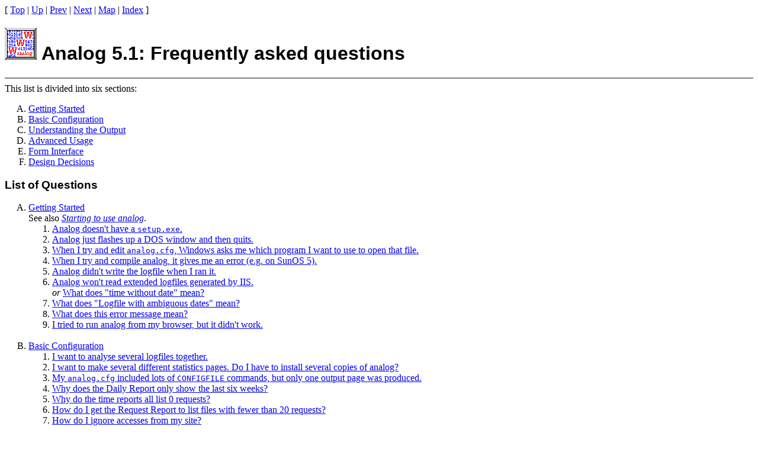

--- FILE ---
content_type: text/html
request_url: http://www.chiark.greenend.org.uk/ucgi/~sret1/analog/olddocs.pl?version=5.1&file=faq.html
body_size: 13909
content:
<!DOCTYPE HTML PUBLIC "-//W3C//DTD HTML 4.01 Transitional//EN">
<html><head>
<link rel=stylesheet type="text/css" href="/~sret1/analog/olddocs/anlgdocs.css">
<LINK REL="SHORTCUT ICON" HREF="/~sret1/analog/olddocs/favicon.ico">
<title>Readme for analog -- FAQ</title>
</head>

<body>
[ <a href="/ucgi/~sret1/analog/olddocs.pl?version=5.1&amp;file=Readme.html">Top</a> | <a href="/ucgi/~sret1/analog/olddocs.pl?version=5.1&amp;file=Readme.html">Up</a> |
<a href="/ucgi/~sret1/analog/olddocs.pl?version=5.1&amp;file=errors.html">Prev</a> | <a href="/ucgi/~sret1/analog/olddocs.pl?version=5.1&amp;file=mailing.html">Next</a> |
<a href="/ucgi/~sret1/analog/olddocs.pl?version=5.1&amp;file=map.html">Map</a> | <a href="/ucgi/~sret1/analog/olddocs.pl?version=5.1&amp;file=indx.html">Index</a> ]
<h1><img src="/~sret1/analog/olddocs/analogo.gif" alt=""> Analog 5.1:
Frequently asked questions</h1>
<hr size=2 noshade>

This list is divided into six sections:
<ol type="A">
  <li><a href="/ucgi/~sret1/analog/olddocs.pl?version=5.1&amp;file=faq.html#startfaqcont">Getting Started</a>
  <li><a href="/ucgi/~sret1/analog/olddocs.pl?version=5.1&amp;file=faq.html#configfaqcont">Basic Configuration</a>
  <li><a href="/ucgi/~sret1/analog/olddocs.pl?version=5.1&amp;file=faq.html#underfaqcont">Understanding the Output</a>
  <li><a href="/ucgi/~sret1/analog/olddocs.pl?version=5.1&amp;file=faq.html#advfaqcont">Advanced Usage</a>
  <li><a href="/ucgi/~sret1/analog/olddocs.pl?version=5.1&amp;file=faq.html#formfaqcont">Form Interface</a>
  <li><a href="/ucgi/~sret1/analog/olddocs.pl?version=5.1&amp;file=faq.html#designfaqcont">Design Decisions</a>
</ol>

<h3><a name="faqcontents">List of Questions</a></h3>

<!-- Highest numbered question: 198 -->

<ol type="A">
  <li><a name="startfaqcont" href="#startfaq">Getting Started</a>
      <br>See also <cite><a href="/ucgi/~sret1/analog/olddocs.pl?version=5.1&amp;file=start.html">Starting to use
      analog</a></cite>.
      <ol>
	<li><a href="/ucgi/~sret1/analog/olddocs.pl?version=5.1&amp;file=faq.html#faq100">Analog doesn't have a <kbd>setup.exe</kbd>.</a>
	<li><a href="/ucgi/~sret1/analog/olddocs.pl?version=5.1&amp;file=faq.html#faq101">Analog just flashes up a DOS window and then
	    quits.</a>
	<li><a href="/ucgi/~sret1/analog/olddocs.pl?version=5.1&amp;file=faq.html#faq185">When I try and edit <kbd>analog.cfg</kbd>,
	    Windows asks me which program I want to use to open that file.</a>
	<li><a href="/ucgi/~sret1/analog/olddocs.pl?version=5.1&amp;file=faq.html#faq102">When I try and compile analog, it gives me an
	    error (e.g. on SunOS 5).</a>
	<li><a href="/ucgi/~sret1/analog/olddocs.pl?version=5.1&amp;file=faq.html#faq103">Analog didn't write the logfile when I ran
	    it.</a>
	<li><a href="/ucgi/~sret1/analog/olddocs.pl?version=5.1&amp;file=faq.html#faq105">Analog won't read extended logfiles generated by
	    IIS.</a>
	    <br><i>or</i> <a href="/ucgi/~sret1/analog/olddocs.pl?version=5.1&amp;file=faq.html#faq105">What does &quot;time without
	    date&quot; mean?</a>
	<li><a href="/ucgi/~sret1/analog/olddocs.pl?version=5.1&amp;file=faq.html#faq106">What does &quot;Logfile with ambiguous
	    dates&quot; mean?</a>
	<li><a href="/ucgi/~sret1/analog/olddocs.pl?version=5.1&amp;file=faq.html#faq107">What does this error message mean?</a>
	<li><a href="/ucgi/~sret1/analog/olddocs.pl?version=5.1&amp;file=faq.html#faq108">I tried to run analog from my browser, but it
	    didn't work.</a>
      </ol>
  <br><li><a name="configfaqcont" href="#configfaq">Basic Configuration</a>
      <ol>
	<li><a href="/ucgi/~sret1/analog/olddocs.pl?version=5.1&amp;file=faq.html#faq193">I want to analyse several logfiles together.</a>
	<li><a href="/ucgi/~sret1/analog/olddocs.pl?version=5.1&amp;file=faq.html#faq110">I want to make several different statistics
	    pages. Do I have to install several copies of analog?</a>
	<li><a href="/ucgi/~sret1/analog/olddocs.pl?version=5.1&amp;file=faq.html#faq111">My <kbd>analog.cfg</kbd> included lots of
	    <kbd>CONFIGFILE</kbd> commands, but only one output page was
	    produced.</a>
	<li><a href="/ucgi/~sret1/analog/olddocs.pl?version=5.1&amp;file=faq.html#faq112">Why does the Daily Report only show the last
	    six weeks?</a>
	<li><a href="/ucgi/~sret1/analog/olddocs.pl?version=5.1&amp;file=faq.html#faq113">Why do the time reports all list 0 requests?</a>
	<li><a href="/ucgi/~sret1/analog/olddocs.pl?version=5.1&amp;file=faq.html#faq114">How do I get the Request Report to list files
	    with fewer than 20 requests?</a>
	<li><a href="/ucgi/~sret1/analog/olddocs.pl?version=5.1&amp;file=faq.html#faq115">How do I ignore accesses from my site?</a>
	<li><a href="/ucgi/~sret1/analog/olddocs.pl?version=5.1&amp;file=faq.html#faq116">How do I ignore internal referrers in the
	    Referrer Report?</a>
	<li><a href="/ucgi/~sret1/analog/olddocs.pl?version=5.1&amp;file=faq.html#faq117">How do I get information on just my pages, not
	    everybody's?</a>
	<li><a href="/ucgi/~sret1/analog/olddocs.pl?version=5.1&amp;file=faq.html#faq118">How do I list subdirectories not just top-level
	    directories in the Directory Report?</a>
	<li><a href="/ucgi/~sret1/analog/olddocs.pl?version=5.1&amp;file=faq.html#faq119">How do I list minor browser versions in the
	    Browser Summary?</a>
	<li><a href="/ucgi/~sret1/analog/olddocs.pl?version=5.1&amp;file=faq.html#faq120">I used the command &quot;<kbd>DIREXCLUDE
	    /mydir/</kbd>&quot;, but files in that directory were still
	    listed.</a>
	<li><a href="/ucgi/~sret1/analog/olddocs.pl?version=5.1&amp;file=faq.html#faq121">I used the command
	    &quot;<kbd>FILEEXCLUDE /cgi-bin/script.pl</kbd>&quot;, but that
	    file was still listed in the Request Report.</a>
	<li><a href="/ucgi/~sret1/analog/olddocs.pl?version=5.1&amp;file=faq.html#faq122">I used the command &quot;<kbd>IMAGEDIR
	    C:\analog\images\</kbd>&quot;, but I only got broken images.</a>
	<li><a href="/ucgi/~sret1/analog/olddocs.pl?version=5.1&amp;file=faq.html#faq196">I want to put several output pages in the same
	    directory, but the pie charts overwrite each other.</a>
	<li><a href="/ucgi/~sret1/analog/olddocs.pl?version=5.1&amp;file=faq.html#faq183">I want a configuration file with all of the
	    possible configuration commands in it.</a>
	<li><a href="/ucgi/~sret1/analog/olddocs.pl?version=5.1&amp;file=faq.html#faq191">I want to see your configuration file.</a>
	<li><a href="/ucgi/~sret1/analog/olddocs.pl?version=5.1&amp;file=faq.html#faq123">Does the order of the commands matter in the
	    configuration file?</a>
	<li><a href="/ucgi/~sret1/analog/olddocs.pl?version=5.1&amp;file=faq.html#faq124">Why are my browser and referrer reports
	    empty?</a>
	<li><a href="/ucgi/~sret1/analog/olddocs.pl?version=5.1&amp;file=faq.html#faq125">Why isn't the Referrer Report sorted
	    properly?</a>
	<li><a href="/ucgi/~sret1/analog/olddocs.pl?version=5.1&amp;file=faq.html#faq127">I want to list (<i>or</i> not to list) referrers
	    with their search arguments in the Referrer Report.</a>
	<li><a href="/ucgi/~sret1/analog/olddocs.pl?version=5.1&amp;file=faq.html#faq141">Why are my click-thru's (<i>or</i> CGI scripts)
	    not listed in the Request Report?</a>
	<li><a href="/ucgi/~sret1/analog/olddocs.pl?version=5.1&amp;file=faq.html#faq184">I can't find <kbd>/script.pl?q=1</kbd> in the
	    Request Report.</a>
	<li><a href="/ucgi/~sret1/analog/olddocs.pl?version=5.1&amp;file=faq.html#faq126">Why can't I have <kbd>P</kbd> in the
	    <kbd>REQCOLS</kbd>, <kbd>REQSORTBY</kbd> or
	    <kbd>REQFLOOR</kbd>?</a>
	<li><a href="/ucgi/~sret1/analog/olddocs.pl?version=5.1&amp;file=faq.html#faq128">Can I find out which files each referrer pointed
	    to?</a>
	    <br><i>or</i> <a href="/ucgi/~sret1/analog/olddocs.pl?version=5.1&amp;file=faq.html#faq128">Can I find out which files each
	    host has read?</a>
	    <br><i>or</i> <a href="/ucgi/~sret1/analog/olddocs.pl?version=5.1&amp;file=faq.html#faq128">Can I find out which hosts have
	    read each file?</a>
	    <br><i>or</i> <a href="/ucgi/~sret1/analog/olddocs.pl?version=5.1&amp;file=faq.html#faq128">Can I find out the number of hosts
	    visiting on each day?</a>
	    <br><i>or <a href="/ucgi/~sret1/analog/olddocs.pl?version=5.1&amp;file=faq.html#faq128">lots of similar questions.</a></i>
	<li><a href="/ucgi/~sret1/analog/olddocs.pl?version=5.1&amp;file=faq.html#faq188">Can <kbd>SETTINGS ON</kbd> produce a
	    configuration file instead of an English list of settings?</a>
	<li><a href="/ucgi/~sret1/analog/olddocs.pl?version=5.1&amp;file=faq.html#faq130">I get the message &quot;logfiles overlap&quot;
	    even though the two logfiles contain completely separate
	    requests.</a>
	<li><a href="/ucgi/~sret1/analog/olddocs.pl?version=5.1&amp;file=faq.html#faq131">Can I count the individual visitors, or
	    visits, to my site?</a>
	    <br><i>or</i> <a href="/ucgi/~sret1/analog/olddocs.pl?version=5.1&amp;file=faq.html#faq131">Can I see how long visitors spend
	    on my site?</a>
	<li><a href="/ucgi/~sret1/analog/olddocs.pl?version=5.1&amp;file=faq.html#faq133">Can I change the way dates are formatted in the
	    output?</a>
	    <br><i>or</i> <a href="/ucgi/~sret1/analog/olddocs.pl?version=5.1&amp;file=faq.html#faq133">Can I change some of the phrases
	    in the output?</a>
	<li><a href="/ucgi/~sret1/analog/olddocs.pl?version=5.1&amp;file=faq.html#faq132">Can I change the background colour of my
	    output?</a>
	<li><a href="/ucgi/~sret1/analog/olddocs.pl?version=5.1&amp;file=faq.html#faq190">How can I make the output prettier?</a>
      </ol>
  <br><li><a name="underfaqcont" href="#underfaq">Understanding the Output</a>
      <br>See also <cite><a href="/ucgi/~sret1/analog/olddocs.pl?version=5.1&amp;file=meaning.html">What the results
      mean</a></cite>.
      <ol>
	<li><a href="/ucgi/~sret1/analog/olddocs.pl?version=5.1&amp;file=faq.html#faq134">How do I find out the number of hits from your
	    data?</a>
	<li><a href="/ucgi/~sret1/analog/olddocs.pl?version=5.1&amp;file=faq.html#faq135">Why are there so many referrers from my own
	    site?</a>
	<li><a href="/ucgi/~sret1/analog/olddocs.pl?version=5.1&amp;file=faq.html#faq136">The analysis covers exactly a week, but the
	    figures for the last seven days don't agree with the totals.</a>
	<li><a href="/ucgi/~sret1/analog/olddocs.pl?version=5.1&amp;file=faq.html#faq137">I only have 240 requests in total. Why does
	    analog think there are 840 requests per week?</a>
	<li><a href="/ucgi/~sret1/analog/olddocs.pl?version=5.1&amp;file=faq.html#faq138">Why doesn't analog agree with the counter on my
	    page?</a>
	<li><a href="/ucgi/~sret1/analog/olddocs.pl?version=5.1&amp;file=faq.html#faq139">Why doesn't analog agree with grepping the
	    logfile?</a>
	<li><a href="/ucgi/~sret1/analog/olddocs.pl?version=5.1&amp;file=faq.html#faq192">Why doesn't analog agree with my other logfile
	    analysis program?</a>
	<li><a href="/ucgi/~sret1/analog/olddocs.pl?version=5.1&amp;file=faq.html#faq140">Why do I only get "unresolved numerical
	    addresses" in the Domain Report?</a>
	<li><a href="/ucgi/~sret1/analog/olddocs.pl?version=5.1&amp;file=faq.html#faq142">Why are directories listed in the Request
	    Report?</a>
	<li><a href="/ucgi/~sret1/analog/olddocs.pl?version=5.1&amp;file=faq.html#faq143">When someone reads one of my PDF files, it
	    scores dozens of hits.</a>
	<li><a href="/ucgi/~sret1/analog/olddocs.pl?version=5.1&amp;file=faq.html#faq144">The Organisation Report doesn't identify
	    organisations correctly.</a>
	<li><a href="/ucgi/~sret1/analog/olddocs.pl?version=5.1&amp;file=faq.html#faq145">&quot;Organization&quot; isn't spelled
	    correctly.</a>
      </ol>
  <br><li><a name="advfaqcont" href="#advfaq">Advanced Usage</a>
      <ol>
	<li><a href="/ucgi/~sret1/analog/olddocs.pl?version=5.1&amp;file=faq.html#faq146">How can I do such-and-such with a command line
	    option?</a>
	<li><a href="/ucgi/~sret1/analog/olddocs.pl?version=5.1&amp;file=faq.html#faq147">I want a list of all command line arguments.</a>
	<li><a href="/ucgi/~sret1/analog/olddocs.pl?version=5.1&amp;file=faq.html#faq148">How do I list all numerical subdomains to depth
	    2 in the Domain Report?</a>
	<li><a href="/ucgi/~sret1/analog/olddocs.pl?version=5.1&amp;file=faq.html#faq189">I want to do a <kbd>HOSTEXCLUDE</kbd> on some IP
	    addresses. Can I use a range like 131.111.20.1-127?</a>
	<li><a href="/ucgi/~sret1/analog/olddocs.pl?version=5.1&amp;file=faq.html#faq181">I want to be able to count requests with status
	    code 301 and 302 as successes, so that they appear in the Request
	    Report.</a>
	<li><a href="/ucgi/~sret1/analog/olddocs.pl?version=5.1&amp;file=faq.html#faq182">I want to report on a field analog doesn't know
	    about.</a>
	<li><a href="/ucgi/~sret1/analog/olddocs.pl?version=5.1&amp;file=faq.html#faq197">Can analog analyse Squid proxy logfiles?</a>
	<li><a href="/ucgi/~sret1/analog/olddocs.pl?version=5.1&amp;file=faq.html#faq149">Can analog analyse FTP logfiles?</a>
	<li><a href="/ucgi/~sret1/analog/olddocs.pl?version=5.1&amp;file=faq.html#faq187">Can analog analyse other logfiles, such as mail
	    logs, or the syslog?</a>
	<li><a href="/ucgi/~sret1/analog/olddocs.pl?version=5.1&amp;file=faq.html#faq150">How can I run analog automatically every day?</a>
	<li><a href="/ucgi/~sret1/analog/olddocs.pl?version=5.1&amp;file=faq.html#faq151">I'm setting up IIS. Which logfile format should
	    I use?</a>
	<li><a href="/ucgi/~sret1/analog/olddocs.pl?version=5.1&amp;file=faq.html#faq152">I host lots of virtual domains. How should I set
	    up analog?</a>
	<li><a href="/ucgi/~sret1/analog/olddocs.pl?version=5.1&amp;file=faq.html#faq153">Can I make several output pages with just one
	    run of analog?</a>
	<li><a href="/ucgi/~sret1/analog/olddocs.pl?version=5.1&amp;file=faq.html#faq154">I ran out of memory when trying to run
	    analog. What can I do?</a>
	<li><a href="/ucgi/~sret1/analog/olddocs.pl?version=5.1&amp;file=faq.html#faq155">You're processing 20,000,000 requests in under
	    10 minutes. Why is mine much slower?</a>
	    <br><i>or</i> <a href="/ucgi/~sret1/analog/olddocs.pl?version=5.1&amp;file=faq.html#faq155">Analog appears to stall.</a>
	<li><a href="/ucgi/~sret1/analog/olddocs.pl?version=5.1&amp;file=faq.html#faq156">How do I make a link on my page that runs
	    analog?</a>
	<li><a href="/ucgi/~sret1/analog/olddocs.pl?version=5.1&amp;file=faq.html#faq157">Do I have to save all my old logfiles?</a>
	    <br><i>or</i> <a href="/ucgi/~sret1/analog/olddocs.pl?version=5.1&amp;file=faq.html#faq157">Can analog make statistics from
	    old reports instead of reading the whole logfile again?</a>
	<li><a href="/ucgi/~sret1/analog/olddocs.pl?version=5.1&amp;file=faq.html#faq158">Can analog write to a database or
	    spreadsheet?</a>
      </ol>
  <br><li><a name="formfaqcont" href="#formfaq">Form Interface</a>
      <br>See also <cite><a href="/ucgi/~sret1/analog/olddocs.pl?version=5.1&amp;file=form.html#trouble">Form
      troubleshooting</a></cite>.
      <ol>
	<li><a href="/ucgi/~sret1/analog/olddocs.pl?version=5.1&amp;file=faq.html#faq159">I couldn't make the form run.</a>
	<li><a href="/ucgi/~sret1/analog/olddocs.pl?version=5.1&amp;file=faq.html#faq160">How can I specify different logfiles from the
	    form interface?</a>
	<li><a href="/ucgi/~sret1/analog/olddocs.pl?version=5.1&amp;file=faq.html#faq162">My browser showed me anlgform.pl, rather than
	    running it.</a>
	<li><a href="/ucgi/~sret1/analog/olddocs.pl?version=5.1&amp;file=faq.html#faq163">Why does the form interface give &quot;Document
	    Returned no Data&quot;?</a>
	<li><a href="/ucgi/~sret1/analog/olddocs.pl?version=5.1&amp;file=faq.html#faq164">The images don't appear when running analog from
	    the form interface.</a>
	<li><a href="/ucgi/~sret1/analog/olddocs.pl?version=5.1&amp;file=faq.html#faq165">Why do I get some reports that weren't requested
	    on the form?</a>
	<li><a href="/ucgi/~sret1/analog/olddocs.pl?version=5.1&amp;file=faq.html#faq166">How do I make a link to <kbd>anlgform.pl</kbd>
	    without using <kbd>anlgform.html</kbd>?</a>
	<li><a href="/ucgi/~sret1/analog/olddocs.pl?version=5.1&amp;file=faq.html#faq179">Is there a form interface not using Perl
	    (e.g. ASP or .exe)?</a>
      </ol>
  <br><li><a name="designfaqcont" href="#designfaq">Design Decisions</a>
      <ol>
	<li><a href="/ucgi/~sret1/analog/olddocs.pl?version=5.1&amp;file=faq.html#faq167">Why doesn't the <kbd>HEADERFILE</kbd> replace
	    the whole <kbd>&lt;head&gt;</kbd> of the output file?</a>
	<li><a href="/ucgi/~sret1/analog/olddocs.pl?version=5.1&amp;file=faq.html#faq168">Why not use HTML tables?</a>
	<li><a href="/ucgi/~sret1/analog/olddocs.pl?version=5.1&amp;file=faq.html#faq194">Why don't you just use one image, and scale it
	    with the width and height attributes?</a>
	<li><a href="/ucgi/~sret1/analog/olddocs.pl?version=5.1&amp;file=faq.html#faq169">Why are you still using HTML 2.0?</a>
	<li><a href="/ucgi/~sret1/analog/olddocs.pl?version=5.1&amp;file=faq.html#faq195">Why not automatically spot robots by whether
	    they request <kbd>/robots.txt</kbd>?</a>
	<li><a href="/ucgi/~sret1/analog/olddocs.pl?version=5.1&amp;file=faq.html#faq171">Why not just do DNS resolution of the hosts that
	    actually make it into the Host Report?</a>
	<li><a href="/ucgi/~sret1/analog/olddocs.pl?version=5.1&amp;file=faq.html#faq172">Couldn't you do the DNS lookups faster with
	    threads?</a>
	<li><a href="/ucgi/~sret1/analog/olddocs.pl?version=5.1&amp;file=faq.html#faq173">Why doesn't analog analyse the error_log?</a>
	<li><a href="/ucgi/~sret1/analog/olddocs.pl?version=5.1&amp;file=faq.html#faq174">My server lists local names in the logfile. Can
	    you put a common suffix on them automatically?</a>
	<li><a href="/ucgi/~sret1/analog/olddocs.pl?version=5.1&amp;file=faq.html#faq175">Can you extrapolate from the current month's
	    partial data to produce a prediction for the whole month, based on
	    the rate so far?</a>
	<li><a href="/ucgi/~sret1/analog/olddocs.pl?version=5.1&amp;file=faq.html#faq176">Can you extend the Domain Report to say which US
	    states people visited from?</a>
	<li><a href="/ucgi/~sret1/analog/olddocs.pl?version=5.1&amp;file=faq.html#faq198">Please distinguish between the different BSDs
	    in the Operating System Report.</a>
	<li><a href="/ucgi/~sret1/analog/olddocs.pl?version=5.1&amp;file=faq.html#faq177">Why not use language codes instead of country
	    codes for the names of the language files?</a>
	<li><a href="/ucgi/~sret1/analog/olddocs.pl?version=5.1&amp;file=faq.html#faq186">Why doesn't analog produce statistics on
	    &quot;visits&quot;?</a>
	<li><a href="/ucgi/~sret1/analog/olddocs.pl?version=5.1&amp;file=faq.html#faq178">Why don't you sell analog?</a>
      </ol>
</ol>

<hr size=1 noshade>
<h3><a name="startfaq">A. Getting Started</a></h3>
Most questions in this category are answered in the section entitled
<cite><a href="/ucgi/~sret1/analog/olddocs.pl?version=5.1&amp;file=start.html">Starting to use analog</a></cite>. If you can't get
analog running you should look there.
<ol>
  <li><b><a name="faq100">Analog</a> doesn't have a <kbd>setup.exe</kbd>.</b>
      <br>No, and it doesn't need one. It's already ready to run! See
      <cite><a href="/ucgi/~sret1/analog/olddocs.pl?version=5.1&amp;file=startpc.html">Starting to use analog under
      Windows</a></cite>.
  <li><b><a name="faq101">Analog</a> just flashes up a DOS window and then
      quits.</b>
      <br>This is the correct behaviour. It should have created an output page
      called <kbd>Report.html</kbd>. See <cite><a href="/ucgi/~sret1/analog/olddocs.pl?version=5.1&amp;file=startpc.html">Starting
      to use analog under Windows</a></cite>.
  <li><b><a name="faq185">When</a> I try and edit <kbd>analog.cfg</kbd>,
      Windows asks me which program I want to use to open that file.</b>
      <br>Use Notepad, or any other plain text editor.
  <li><b><a name="faq102">When</a> I try and compile analog, it gives me an
      error (e.g. on SunOS 5).</b>
      <br>Maybe you need to edit the Makefile. There are some
      platform-specific notes in the section
      <cite><a href="/ucgi/~sret1/analog/olddocs.pl?version=5.1&amp;file=startux.html">Starting to use analog on other
      platforms</a></cite>, and in the Makefile itself.
  <li><b><a name="faq103">Analog</a> didn't write the logfile when I ran
      it.</b>
      <br>Analog doesn't write the logfiles. Your web server writes the
      logfiles, and analog just reads them. See
      <cite><a href="/ucgi/~sret1/analog/olddocs.pl?version=5.1&amp;file=start.html">Starting to use analog</a></cite>.
  <li><b><a name="faq105">Analog</a> won't read extended logfiles generated by
      IIS.</b>
      <br><i>or</i> <b>What does &quot;time without date&quot; mean?</b>
      <br>By default, IIS writes the date only at the top of the
      logfile, not on
      every line. But it doesn't write a new date if the date changes during
      the logfile, so analog can't tell which date later entries in the log
      occurred on. More details, and what to do about it, are in the section
      on <cite><a href="/ucgi/~sret1/analog/olddocs.pl?version=5.1&amp;file=logfile.html#dateonly">Choosing a logfile</a></cite>.
  <li><b><a name="faq106">What</a> does &quot;Logfile with ambiguous
      dates&quot; mean?</b>
      <br>See the section on <cite><a href="/ucgi/~sret1/analog/olddocs.pl?version=5.1&amp;file=errors.html#warnsF">Errors and
      warnings</a></cite>.
  <li><b><a name="faq107">What</a> does this error message mean?</b>
      <br>Again, see the section on <cite><a href="/ucgi/~sret1/analog/olddocs.pl?version=5.1&amp;file=errors.html">Errors and
      warnings</a></cite>.
  <li><b><a name="faq108">I</a> tried to run analog from my browser, but it
      didn't work.</b>
  <br>Analog should not be run as a CGI program, or even put in the folder
      with your CGI programs, for security reasons. You should use the special
      <a href="/ucgi/~sret1/analog/olddocs.pl?version=5.1&amp;file=form.html">CGI program</a> instead.
</ol>

<h3><a name="configfaq">B. Basic Configuration</a></h3>
Analog has lots of configuration commands, all of which are in the section on
<cite><a href="/ucgi/~sret1/analog/olddocs.pl?version=5.1&amp;file=custom.html">Customising analog</a></cite>. Here are some of
the most common questions. If your question isn't answered here, you could
also try looking in the <a href="/ucgi/~sret1/analog/olddocs.pl?version=5.1&amp;file=indx.html">index</a>.

<ol>
  <li><b><a name="faq193">I</a> want to analyse several logfiles together.</b>
      <br>Just use several <kbd>LOGFILE</kbd> commands, or wildcards in the
      logfile name.
  <li><b><a name="faq110">I</a> want to make several different statistics
      pages. Do I have to install several copies of analog?</b>
      <br>No. Just install it once, and run it with different
      <a href="/ucgi/~sret1/analog/olddocs.pl?version=5.1&amp;file=syntax.html#CONFIGFILE">configuration files</a>. (You do have
      to run it once per output page though.)
  <li><b><a name="faq111">My</a> <kbd>analog.cfg</kbd> included lots of
      <kbd>CONFIGFILE</kbd> commands, but only one output page was
      produced.</b>
      <br>Analog can only produce one output page per run. To produce several
      reports, you have to run it several times.
  <li><b><a name="faq112">Why</a> does the Daily Report only show the last
      six weeks?</b>
      <br>This is controlled by the
      <kbd><a href="/ucgi/~sret1/analog/olddocs.pl?version=5.1&amp;file=timereps.html#ROWS">FULLDAYROWS</a></kbd> command.
  <li><b><a name="faq113">Why</a> do the time reports all list 0 requests?</b>
      <br>They probably only list 0 requests for pages. Maybe you need to use
      <kbd><a href="/ucgi/~sret1/analog/olddocs.pl?version=5.1&amp;file=include.html#PAGEINCLUDE">PAGEINCLUDE</a></kbd> to count
      more files as pages.
  <li><b><a name="faq114">How</a> do I get the Request Report to list files
      with fewer than 20 requests?</b>
      <br>Use the <kbd><a href="/ucgi/~sret1/analog/olddocs.pl?version=5.1&amp;file=othreps.html#FLOOR">REQFLOOR</a></kbd>
      command, e.g., <kbd>REQFLOOR&nbsp;10r</kbd> to list down to 10
      requests. Also, if you want to list all the files not just pages, you
      may need to use the command <kbd>REQINCLUDE&nbsp;*</kbd>
  <li><b><a name="faq115">How</a> do I ignore accesses from my site?</b>
      <br>Use the <kbd><a href="/ucgi/~sret1/analog/olddocs.pl?version=5.1&amp;file=include.html">HOSTEXCLUDE</a></kbd> command.
  <li><b><a name="faq116">How</a> do I ignore internal referrers in the
      Referrer Report?</b>
      <br>Use the <kbd><a href="/ucgi/~sret1/analog/olddocs.pl?version=5.1&amp;file=include.html">REFREPEXCLUDE</a></kbd> command.
  <li><b><a name="faq117">How</a> do I get information on just my pages, not
      everybody's?</b>
      <br>Use the <kbd><a href="/ucgi/~sret1/analog/olddocs.pl?version=5.1&amp;file=include.html">FILEINCLUDE</a></kbd> command.
  <li><b><a name="faq118">How</a> do I list subdirectories not just top-level
      directories in the Directory Report?</b>
      <br><kbd>SUBDIR */*</kbd>
  <li><b><a name="faq119">How</a> do I list minor browser versions in the
      Browser Summary?</b>
      <br>Use <kbd>SUBBROW */*.*</kbd>
  <li><b><a name="faq120">I</a> used the command &quot;<kbd>DIREXCLUDE
      /mydir/</kbd>&quot;, but files in that directory were still listed.</b>
      <br><kbd>DIREXCLUDE</kbd> only affects the Directory Report, not the
      other reports. You want &quot;<kbd>FILEEXCLUDE&nbsp;/mydir/*</kbd>&quot;
      instead.
  <li><b><a name="faq121">I</a> used the command
      &quot;<kbd>FILEEXCLUDE /cgi-bin/script.pl</kbd>&quot;, but that
      file was still listed in the Request Report.</b>
      <br>If the file has search arguments, you have to be a bit careful with
      <kbd>FILEEXCLUDE</kbd>. This is described in the section about
      <a href="/ucgi/~sret1/analog/olddocs.pl?version=5.1&amp;file=args.html#unintuitive">search arguments</a>.
  <li><b><a name="faq122">I</a> used the command &quot;<kbd>IMAGEDIR
      C:\analog\images\</kbd>&quot;, but I only got broken images.</b>
      <br>The <kbd>IMAGEDIR</kbd> command has to be a URL, not a directory on
      your disk. (It's just inserted into the <kbd>&lt;img&gt;</kbd> tags in
      the HTML output: have a look at the output and you'll see.) Also this
      means that the images have to be put in the part of your filespace that
      has your web files.
  <li><b><a name="faq196">I</a> want to put several output pages in the same
      directory, but the pie charts overwrite each other.</b>
      <br>You have to set the
      <a href="/ucgi/~sret1/analog/olddocs.pl?version=5.1&amp;file=othreps.html#CHARTDIR"><kbd>CHARTDIR</kbd>
      and <kbd>LOCALCHARTDIR</kbd></a> to be different for each output. (You
      can still have all the charts in the same directory if the
      <kbd>CHARTDIR</kbd> and <kbd>LOCALCHARTDIR</kbd> don't end with slashes.)
  <li><b><a name="faq183">I</a> want a configuration file with all of the
      possible configuration commands in it.</b>
      <br>One is already distributed with the program, in the
      <kbd>examples</kbd> folder.
  <li><b><a name="faq191">I</a> want to see your configuration file.</b>
      <br>This is also included in the <kbd>examples</kbd> folder in the
      distribution.
  <li><b><a name="faq123">Does</a> the order of the commands matter in the
      configuration file?</b>
      <br>Only occasionally. If you have two of one command, the later one will
      generally override the earlier one. Apart from that, commands can come
      in any order, except that <kbd><a href="/ucgi/~sret1/analog/olddocs.pl?version=5.1&amp;file=logfmt.html">LOGFORMAT</a></kbd>
      and <kbd><a href="/ucgi/~sret1/analog/olddocs.pl?version=5.1&amp;file=output.html#TIMEOFFSET">LOGTIMEOFFSET</a></kbd>
      commands must come before the <kbd>LOGFILE</kbd> to which they refer.
  <li><b><a name="faq124">Why</a> are my browser and referrer reports
      empty?</b>
      <br>Maybe your logfile doesn't contain any browser and referrer
      information?
  <li><b><a name="faq125">Why</a> isn't the Referrer Report sorted
      properly?</b>
      <br>It is sorted properly. But <a href="/ucgi/~sret1/analog/olddocs.pl?version=5.1&amp;file=args.html">search arguments</a>
      are also listed under the file they belong to, and this interrupts the
      ordering. If you set the
      <kbd><a href="/ucgi/~sret1/analog/olddocs.pl?version=5.1&amp;file=hierreps.html#ARGSFLOOR">REFARGSFLOOR</a></kbd> high
      enough you won't see the search arguments. Or you can include the
      <a href="/ucgi/~sret1/analog/olddocs.pl?version=5.1&amp;file=othreps.html#othCOLS"><kbd>N</kbd> column</a> to make the
      ordering more obvious.
  <li><b><a name="faq127">I</a> want to list (<i>or</i> not to list) referrers
      with their search arguments in the Referrer Report.</b>
      <br>To see the search arguments you may need to set the
      <kbd><a href="/ucgi/~sret1/analog/olddocs.pl?version=5.1&amp;file=hierreps.html#ARGSFLOOR">REFARGSFLOOR</a></kbd> lower. To
      avoid seeing them, you could set the <kbd>REFARGSFLOOR</kbd> higher, or
      alternatively use the
      <kbd><a href="/ucgi/~sret1/analog/olddocs.pl?version=5.1&amp;file=args.html#ARGSINCLUDE">REFARGSEXCLUDE</a></kbd> command
      to ignore them either for all files or just for particular files.
  <li><b><a name="faq141">Why</a> are my click-thru's (<i>or</i> CGI scripts)
      not listed in the Request Report?</b>
      <br>If they cause a redirection to another page, they will be listed in
      the Redirection Report, rather than the Request Report.
  <li><b><a name="faq184">I</a> can't find <kbd>/script.pl?q=1</kbd> in the
      Request Report.</b>
      <br>If it causes a redirection, it will be in the Redirection Report not
      the Request Report. But also, you may need to set the
      <kbd><a href="/ucgi/~sret1/analog/olddocs.pl?version=5.1&amp;file=hierreps.html#ARGSFLOOR">REQARGSFLOOR</a></kbd> or
      <kbd><a href="/ucgi/~sret1/analog/olddocs.pl?version=5.1&amp;file=hierreps.html#ARGSFLOOR">REDIRARGSFLOOR</a></kbd> lower to
      actually see it.
  <li><b><a name="faq126">Why</a> can't I have <kbd>P</kbd> in the
      <kbd>REQCOLS</kbd>, <kbd>REQSORTBY</kbd> or <kbd>REQFLOOR</kbd>?</b>
      <br>The number of page requests doesn't make sense in the Request Report
      because it's either the same as the number of requests (if the file is a
      page) or zero (if it isn't). If you want to list only pages in this
      report, use <kbd>REQINCLUDE pages</kbd> instead.
  <li><b><a name="faq128">Can</a> I find out which files each referrer pointed
      to?</b>
      <br><i>or</i> <b>Can I find out which files each host has read?</b>
      <br><i>or</i> <b>Can I find out which hosts have read each file?</b>
      <br><i>or</i> <b>Can I find out the number of hosts visiting on each
      day?</b>
      <br><i>or <b>lots of similar questions.</b></i>
      <br>There are lots of questions like this. They all want analog to
      cross-reference two sorts of item (e.g. files and referrers in the first
      example above, or hosts and dates in the last). Granted, these would be
      useful. But it is fundamental to analog's speed and minimal memory
      requirement that it only records statistics for each type of item
      individually, and doesn't record enough information to cross-reference
      them afterwards.
      <br>What you can do is to restrict the analysis to just requests from
      certain referrers (for example) with the 
      <kbd><a href="/ucgi/~sret1/analog/olddocs.pl?version=5.1&amp;file=include.html">REFINCLUDE</a></kbd> command, or to a
      particular time period with
      <a href="/ucgi/~sret1/analog/olddocs.pl?version=5.1&amp;file=include.html#FROMTO"><kbd>FROM</kbd> and <kbd>TO</kbd></a>.
      This is usually good enough.
  <li><b><a name="faq188">Can</a> <kbd>SETTINGS ON</kbd> produce a
      configuration file instead of an English list of settings?</b>
      <br>No. But it does tell you which configuration files it read, so you
      can just get the commands out of them. Or if you want a list of all
      configuration commands, there is one in the <kbd>examples</kbd>
      directory.
  <li><b><a name="faq130">I</a> get the message &quot;logfiles overlap&quot;
      even though the two logfiles contain completely separate requests.</b>
      <br>This message is based only on the dates of the files, not the
      contents. If you're sure there is no problem, you can turn it off with
      the command <kbd><a href="/ucgi/~sret1/analog/olddocs.pl?version=5.1&amp;file=debug.html">WARNINGS -L</a></kbd>.
  <li><b><a name="faq131">Can</a> I count the individual visitors, or
      visits, to my site?</b>
      <br><i>or</i> <b>Can I see how long visitors spend on my site?</b>
      <br>No, it's not technically possible, and don't believe any program
      which tells you it is. See the section on
      <cite><a href="/ucgi/~sret1/analog/olddocs.pl?version=5.1&amp;file=webworks.html">How the web works</a></cite> for details.
  <li><b><a name="faq133">Can</a> I change the way dates are formatted in the
      output?</b>
      <br><i>or</i> <b>Can I change some of the phrases in the output?</b>
      <br>Yes, by editing the <a href="/ucgi/~sret1/analog/olddocs.pl?version=5.1&amp;file=output.html#LANGUAGE">language
      file</a>.
  <li><b><a name="faq132">Can</a> I change the background colour of my
      output?</b>
      <br>Yes. The correct way to do this is to write a style sheet, and then
      use the <kbd><a href="/ucgi/~sret1/analog/olddocs.pl?version=5.1&amp;file=output.html#STYLESHEET">STYLESHEET</a></kbd>
      command.
  <li><b><a name="faq190">How</a> can I make the output prettier?</b>
      <br>There are some programs on the <a href="/ucgi/~sret1/analog/olddocs.pl?version=5.1&amp;file=helpers.html">helper
      applications page</a> to do this.
</ol>

<h3><a name="underfaq">C. Understanding the Output</a></h3>
Most of the questions in this category are answered in the section on
<cite><a href="/ucgi/~sret1/analog/olddocs.pl?version=5.1&amp;file=meaning.html">What the results mean</a></cite>, which I really
recommend you read if you want to understand what analog is telling you.

<ol>
  <li><b><a name="faq134">How</a> do I find out the number of hits from your
      data?</b>
      <br>I don't use the word <i>hits</i>, because people use it in
      different ways, so it's misleading. I use <i>requests</i> for the
      number of transfers of any type of file (text, graphics, ...), and
      <i>page requests</i> for the number of transfers of HTML pages. See the
      section on <cite><a href="/ucgi/~sret1/analog/olddocs.pl?version=5.1&amp;file=defns.html">Analog's definitions</a></cite>
      for more information.
  <li><b><a name="faq135">Why</a> are there so many referrers from my own
      site?</b>
      <br>These come from all the internal links on your site, and all the
      graphics on your pages. See the section on
      <cite><a href="/ucgi/~sret1/analog/olddocs.pl?version=5.1&amp;file=webworks.html">How the web works</a></cite> for more
      information. If you don't want to see them, you can use
      <kbd><a href="/ucgi/~sret1/analog/olddocs.pl?version=5.1&amp;file=include.html#outputexcludes">REFREPEXCLUDE</a></kbd> to
      exclude them.
  <li><b><a name="faq136">The</a> analysis covers exactly a week, but the
      figures for the last seven days don't agree with the totals.</b>
      <br>The figures in parentheses are for the seven days <i>before the time
      the program was run</i>, unless there is a <kbd>TO</kbd> command. They
      are <i>never</i> for the seven days before the end of the logfile.
      (Although if  you know that the logfile only contains entries up to a
      certain time, you may want to include a <kbd>TO</kbd> command for that
      time to get the last seven days' data right.)
  <li><b><a name="faq137">I</a> only have 240 requests in total. Why does
      analog think there are 840 requests per week?</b>
      <br>If you have 240 requests in two days, that's a rate of 840 requests
      per week. Just like if you drove 28 miles in 20 minutes, you'd have
      driven at 84 miles per hour.
  <li><b><a name="faq138">Why</a> doesn't analog agree with the counter on my
      page?</b>
      <br>There are lots of possible reasons. Do they both start from
      the same date? Are you just looking at requests for that one page with
      analog, not for all your other pages and graphics? Also, analog will
      record all requests to that page; if it's a graphic, your counter will
      only measure requests from people on graphical browsers that reached
      that place on the page.
  <li><b><a name="faq139">Why</a> doesn't analog agree with grepping the
      logfile?</b>
      <br>Have you understood <a href="/ucgi/~sret1/analog/olddocs.pl?version=5.1&amp;file=defns.html">what analog includes</a> in
      its counts? In particular, most reports only list &quot;successful&quot;
      requests (HTTP status codes 200-209 &amp; 304). A na&iuml;ve grep would
      count failures too.
  <li><b><a name="faq192">Why</a> doesn't analog agree with my other logfile
      analysis program?</b>
      <br>Small differences can be put down to different parsing. But if you
      are seeing large differences, you have to understand what analog counts,
      and what the other program counts. For example, some programs count HTTP
      status codes 301 &amp; 302 as successes, whereas I think that to do so
      gives <a href="/ucgi/~sret1/analog/olddocs.pl?version=5.1&amp;file=faq.html#faq181">extremely misleading results</a>.
  <li><b><a name="faq140">Why</a> do I only get "unresolved numerical
      addresses" in the Domain Report?</b>
      <br>Your server only records the numerical IP address of the hosts that
      contact you, not their names. Read the section about
      <cite><a href="/ucgi/~sret1/analog/olddocs.pl?version=5.1&amp;file=dns.html">DNS lookups</a></cite>, or turn DNS resolution
      on in your server.
  <li><b><a name="faq142">Why</a> are directories listed in the Request
      Report?</b>
      <br>They are not directories, they are pages with the same name as
      the directory. For example, I have both a directory called
      <kbd>/analog/</kbd> and a page called <kbd>/analog/</kbd> (which happens
      to be the same as <kbd>/analog/index.html</kbd>).
  <li><b><a name="faq143">When</a> someone reads one of my PDF files, it
      scores dozens of hits.</b>
      <br>PDF files are often downloaded and read one page at a time, and each
      page will then count as a separate request. Although this is not ideal,
      it's much less clear what to do about it. Analog has no way of knowing
      how many pages constituted a single download in the reader's mind. As
      usual, we can only reliably report how many requests there were at the
      server, not guess what users did with the file later.
  <li><b><a name="faq144">The</a> Organisation Report doesn't identify
      organisations correctly.</b>
      <br>The rules I use are described in the section on
      <cite><a href="/ucgi/~sret1/analog/olddocs.pl?version=5.1&amp;file=domfile.html#orgrules">The domains file</a></cite>.
      I admit they aren't perfect, but this is because in domains in which
      organisations aren't all at the same level in the domain hierarchy,
      there is no way to identify them perfectly without long lists. 
  <li><b><a name="faq145">&quot;Organization&quot;</a> isn't spelled
      correctly.</b>
      <br>Yes it is. If you want American spellings, you have to specify
      <pre>LANGUAGE US-ENGLISH</pre>
      in your configuration file.
</ol>

<h3><a name="advfaq">D. Advanced Usage</a></h3>
<ol>
  <li><b><a name="faq146">How</a> can I do such-and-such with a command line
      option?</b>
      <br>Use the <kbd><a href="/ucgi/~sret1/analog/olddocs.pl?version=5.1&amp;file=syntax.html#plusC">+C</a></kbd> option to put
      any configuration command on the command line.
  <li><b><a name="faq147">I</a> want a list of all command line arguments.</b>
      <br>There is a list in the <a href="/ucgi/~sret1/analog/olddocs.pl?version=5.1&amp;file=indx.html#clargs">index</a>.
  <li><b><a name="faq148">How</a> do I list all numerical subdomains to depth
      2 in the Domain Report?</b>
      <br><kbd>SUBDOMAIN *.*</kbd> deliberately only lists the top-level
      numerical subdomains to avoid cluttering the output.
      <kbd>SUBDOMAIN&nbsp;*.*.*</kbd> will work but will list everything else
      to depth 3. So the best solution is
      <pre>SUBDOMAIN 1*.*,2*.*,3*.*,...</pre>
  <li><b><a name="faq189">I</a> want to do a <kbd>HOSTEXCLUDE</kbd> on some IP
      addresses. Can I use a range like 131.111.20.1-127?</b>
      <br>No, but you can use wildcards or regular expressions, which allows
      you to specify most ranges very quickly.
  <li><b><a name="faq181">I</a> want to be able to count requests with status
      code 301 and 302 as successes, so that they appear in the Request
      Report.</b>
      <br>No, you really don't, because that would lead to double counting
      when a request for <kbd>/dir</kbd> (code 301) is redirected to
      <kbd>/dir/</kbd> (code 200). For CGI scripts etc. look in the
      Redirection Report instead of the Request Report.
  <li><b><a name="faq182">I</a> want to report on a field analog doesn't know
      about.</b>
      <br>Use the following kludge. Write a
      <kbd><a href="/ucgi/~sret1/analog/olddocs.pl?version=5.1&amp;file=logfmt.html">LOGFORMAT</a></kbd> to declare the field to
      be a virtual host or a user (whichever you aren't already using). Then
      edit your language file so that the right text is output.
  <li><b><a name="faq197">Can</a> analog analyse Squid proxy logfiles?</b>
      <br>It can analyse Squid's common log format, although Squid uses some
      extra HTTP status codes which will be rejected as corrupt by analog. But
      really you want to know different statistics from a proxy log, such as
      percentage of requests retrieved from cache, and you might be better to
      use Squid's native format and a tool specifically designed to analyse it
      such as <a href="http://cord.de/tools/squid/calamaris/">Calamaris</a>.
  <li><b><a name="faq149">Can</a> analog analyse FTP logfiles?</b>
      <br>Yes. If you are using the xferlog format, then there is a
      configuration file to help you in the <kbd>examples</kbd>
      directory. Otherwise you will have to write your own
      <kbd><a href="/ucgi/~sret1/analog/olddocs.pl?version=5.1&amp;file=logfmt.html">LOGFORMAT</a></kbd>. (You probably won't be
      able to read anything other than the lines corresponding to file
      transfers.)
  <li><b><a name="faq187">Can</a> analog analyse other logfiles, such as mail
      logs, or the syslog?</b>
      <br>Yes and no. For mail logs, there is a program on the
      <a href="/ucgi/~sret1/analog/olddocs.pl?version=5.1&amp;file=helpers.html">helper applications page</a> to help you. For
      other logs, you can get some results out by writing your own
      <kbd><a href="/ucgi/~sret1/analog/olddocs.pl?version=5.1&amp;file=logfmt.html">LOGFORMAT</a></kbd>. But analog does make
      some assumptions about the sort of information it expects on a logfile
      line, and the further these assumptions are from being met, the harder
      it will be!
  <li><b><a name="faq150">How</a> can I run analog automatically every day?</b>
      <br>This depends on your particular machine. On Unix, you need to run
      analog as a cron job (see &quot;man cron&quot;). This is my cron command
      to run it at 1:50am every day:
      <br><kbd>50 1 * * * $HOME/bin/analog</kbd>
      <br>On Windows NT you can do the same with the at command. (It's
      probably easiest to put it in a batch job; also only an
      administrator can run at.) On Windows 98, it should be possible with the
      Task Scheduler, although I haven't tried it. On Windows 95 it's not
      possible as far as I know.
      <br>On Mac, there are programs called
      <a href="http://hyperarchive.lcs.mit.edu/HyperArchive/Archive/cfg/chris-cron-10a7.hqx">Cron</a> or
      <a href="http://hyperarchive.lcs.mit.edu/HyperArchive/Archive/app/time/">CronoTask</a>
      to do this.
  <li><b><a name="faq151">I'm</a> setting up IIS. Which logfile format should
      I use?</b>
      <br>The W3C format is probably best. You can turn fields on and off in
      this format. And it contains all the possible fields which can be
      logged, which the other formats do not. However, it is important to turn
      the date field on (it's off by default), not just to log the date once
      at the top: see the section on <a href="/ucgi/~sret1/analog/olddocs.pl?version=5.1&amp;file=logfile.html#dateonly">problems
      with logfile formats</a> for why.
  <li><b><a name="faq152">I</a> host lots of virtual domains. How should I set
      up analog?</b>
      <br>There's a <a href="http://www.analog.cx/how-to/index.html">How-To</a> which discusses
      this issue. There's also a file in the <kbd>examples</kbd> directory.
  <li><b><a name="faq153">Can</a> I make several output pages with just one
      run of analog?</b>
      <br>Not at the moment. I want to do this in a future version, but it will
      require some considerable work. However, depending on your which options
      you want to vary, you may be able to avoid having to read the logfile
      several times by using <a href="/ucgi/~sret1/analog/olddocs.pl?version=5.1&amp;file=cache.html">cache files</a>. (This is
      likely to be faster, but more complicated.)
  <li><b><a name="faq154">I</a> ran out of memory when trying to run
      analog. What can I do?</b>
      <br>See the section on <a href="/ucgi/~sret1/analog/olddocs.pl?version=5.1&amp;file=lowmem.html">Coping with low memory</a>.
  <li><b><a name="faq155">You're</a> processing 20,000,000 requests in under
      10 minutes. Why is mine much slower?</b>
  <br><i>or</i> <b>Analog appears to stall.</b>
      <br>If you have <a href="/ucgi/~sret1/analog/olddocs.pl?version=5.1&amp;file=dns.html">DNS lookups</a> on, they are very
      slow. Otherwise, it probably depends on the speed of your computer and
      disks, and what other programs are running at the same time. You can
      use the <kbd><a href="/ucgi/~sret1/analog/olddocs.pl?version=5.1&amp;file=debug.html#PROGRESSFREQ">PROGRESSFREQ</a></kbd>
      command to see 
      if it's really stalled or whether it's just being slow. If you are
      running out of memory, you might find analog's
      <kbd><a href="/ucgi/~sret1/analog/olddocs.pl?version=5.1&amp;file=lowmem.html">LOWMEM</a></kbd> commands helpful.
  <li><b><a name="faq156">How</a> do I make a link on my page that runs
      analog?</b>
      <br>Link to the <a href="/ucgi/~sret1/analog/olddocs.pl?version=5.1&amp;file=form.html">anlgform</a> program, with the
      desired options. But be careful about the load on your server.
  <li><b><a name="faq157">Do</a> I have to save all my old logfiles?</b>
      <br><i>or</i> <b>Can analog make statistics from old reports instead
      of reading the whole logfile again?</b>
      <br>These questions are answered in the section about
      <cite><a href="/ucgi/~sret1/analog/olddocs.pl?version=5.1&amp;file=cache.html">Cache files</a></cite>.
  <li><b><a name="faq158">Can</a> analog write to a database or
      spreadsheet?</b>
      <br>Use the <a href="/ucgi/~sret1/analog/olddocs.pl?version=5.1&amp;file=compout.html">computer-readable output style</a>,
      which can export to CSV. Or if what you really want to do is to run
      analog again without re-reading the logfiles, read the section about
      <cite><a href="/ucgi/~sret1/analog/olddocs.pl?version=5.1&amp;file=cache.html">Cache files</a></cite>.
</ol>

<h3><a name="formfaq">E. Form Interface</a></h3>
There is also a section on <a href="/ucgi/~sret1/analog/olddocs.pl?version=5.1&amp;file=form.html#trouble">troubleshooting</a> in
the documentation about the form interface.

<ol>
  <li><b><a name="faq159">I</a> couldn't make the form run.</b>
      <br>Have you made analog work without the form? Have you run
      <kbd>anlgform.pl</kbd> from the command line as explained in the section
      on <a href="/ucgi/~sret1/analog/olddocs.pl?version=5.1&amp;file=form.html#trouble">troubleshooting</a>?
  <li><b><a name="faq160">How</a> can I specify different logfiles from the
      form interface?</b>
      <br>Just add a new field to the form with <kbd>name=LOGFILE</kbd>
  <li><b><a name="faq162">My</a> browser showed me anlgform.pl, rather than
      running it.</b>
      <br>You have to tell the server to execute the CGI program, not just
      send it out like it would for a normal file. Often this is done by
      putting it in a special <kbd>/cgi-bin/</kbd> directory.
  <li><b><a name="faq163">Why</a> does the form interface give &quot;Document
      Returned no Data&quot;?</b>
      <br>If it doesn't happen for a while, then probably the server is giving
      up before the analog process has finished running. Increase the timeout
      interval on the server.
  <li><b><a name="faq164">The</a> images don't appear when running analog from
      the form interface.</b>
      <br>For the bar charts, you probably need to set the
      <kbd><a href="/ucgi/~sret1/analog/olddocs.pl?version=5.1&amp;file=output.html#IMAGEDIR">IMAGEDIR</a></kbd>, because if the
      images are in your <kbd>/cgi-bin/</kbd> directory, the server will
      normally try to execute them instead of just sending them out. Pie
      charts don't appear unless you <a href="/ucgi/~sret1/analog/olddocs.pl?version=5.1&amp;file=form.html#formcharts">configure
      them specially</a>.
  <li><b><a name="faq165">Why</a> do I get some reports that weren't requested
      on the form?</b>
      <br>If a report is neither included nor excluded on the form, the
      system default will be used. This will depend on your configuration files
      and on compile-time settings.
  <li><b><a name="faq166">How</a> do I make a link to <kbd>anlgform.pl</kbd>
      without using <kbd>anlgform.html</kbd>?</b>
      <br><kbd>anlgform.pl</kbd> accepts the <kbd>GET</kbd> or <kbd>POST</kbd>
      methods of form submission. So you can make a link with the arguments
      passed after a question mark in the usual <kbd>GET</kbd> way.
  <li><b><a name="faq179">Is</a> there a form interface not using Perl
      (e.g. ASP or .exe)?</b>
      <br>There is a Windows executable version of the Perl script on the
      <a href="/ucgi/~sret1/analog/olddocs.pl?version=5.1&amp;file=helpers.html">analog helpers page</a>. At the time of writing,
      I don't know of any ASP version of the anlgform program, but if someone
      writes one, I'll put it on the <a href="/ucgi/~sret1/analog/olddocs.pl?version=5.1&amp;file=helpers.html">analog helpers
      page</a> too.
      <strong>Warning:</strong> Potential authors <em>must</em> understand CGI
      security issues in general, and the <a href="/ucgi/~sret1/analog/olddocs.pl?version=5.1&amp;file=form.html#security">extra
      issues</a> about what the analog form interface must disallow, or they
      <em>will</em> open security holes on their system.
</ol>

<h3><a name="designfaq">F. Design Decisions</a></h3>
or &quot;Why didn't you do it this way?&quot;
<ol>
  <li><b><a name="faq167">Why</a> doesn't the <kbd>HEADERFILE</kbd> replace
      the whole <kbd>&lt;head&gt;</kbd> of the output file?</b>
      <br>Because you almost never get valid HTML that way. Use a
      <a href="/ucgi/~sret1/analog/olddocs.pl?version=5.1&amp;file=output.html#STYLESHEET">style sheet</a> instead.
  <li><b><a name="faq168">Why</a> not use HTML tables?</b>
      <br>Most non-graphical browsers don't do a good job with tables. Also
      tables aren't available in HTML 2.0, which is the sort of HTML
      analog writes.
  <li><b><a name="faq194">Why</a> don't you just use one image, and scale it
      with the width and height attributes?</b>
      <br>Again, it doesn't work in HTML 2.0. But also, it doesn't work with
      the <kbd><a href="/ucgi/~sret1/analog/olddocs.pl?version=5.1&amp;file=timereps.html#BARSTYLE">BARSTYLE</a></kbd> command.
  <li><b><a name="faq169">Why</a> are you still using HTML 2.0?</b>
      <br>It seems to be impossible to make my bar charts in HTML 4.0.
  <li><b><a name="faq195">Why</a> not automatically spot robots by whether
      they request <kbd>/robots.txt</kbd>?</b>
      <br>It's not reliable. Not all robots request <kbd>/robots.txt</kbd>,
      and not everything that requests <kbd>/robots.txt</kbd> is a robot.
      (Consider a webmaster checking his own <kbd>/robots.txt</kbd>, for
      example.)
  <li><b><a name="faq171">Why</a> not just do DNS resolution of the hosts that
      actually make it into the Host Report?</b>
      <br>There is one theoretical and one practical problem. Theoretically,
      the problem is that which hosts do make it into the Host Report can
      change when the DNS lookups have been done. And practically, this
      wouldn't help identify the busiest countries or organisations, which is
      usually what you really want to know. However, there is a Perl script on
      the <a href="/ucgi/~sret1/analog/olddocs.pl?version=5.1&amp;file=helpers.html">helper applications page</a> to do this.
  <li><b><a name="faq172">Couldn't</a> you do the DNS lookups faster with
      threads?</b>
      <br>The problem is, the standard commands for DNS lookups are not
      thread-safe on many platforms, so it would involve a lot of
      platform-specific code. Again, there are programs for specific platforms
      on the <a href="/ucgi/~sret1/analog/olddocs.pl?version=5.1&amp;file=helpers.html">helper applications page</a>.
  <li><b><a name="faq173">Why</a> doesn't analog analyse the error_log?</b>
      <br>The error log is intended for humans rather than computers to read.
      So there is no consistent format: even different versions of the same
      server have different formats. And there is not much need to analyse it
      because analog's various failure reports are good enough for almost all
      purposes.
  <li><b><a name="faq174">My</a> server lists local names in the logfile. Can
      you put a common suffix on them automatically?</b>
      <br>This wouldn't be a good idea by default, because things like
      &quot;unknown&quot; would get the suffix. You can always add them using
      <kbd><a href="/ucgi/~sret1/analog/olddocs.pl?version=5.1&amp;file=alias.html#useraliases">HOSTALIAS</a></kbd>. (There is
      an example to accomplish this using regular expressions in the
      <a href="/ucgi/~sret1/analog/olddocs.pl?version=5.1&amp;file=alias.html#aliasregexp">section about aliases</a>.)
  <li><b><a name="faq175">Can</a> you extrapolate from the current month's
      partial data to produce a prediction for the whole month, based on the
      rate so far?</b>
      <br>No. There are too many problems in trying to produce anything
      sensible, especially near the beginning of the month. Different days of
      the week and different times of day cause lots of problems. I would
      prefer to produce accurate raw data than suspect derived data.
  <li><b><a name="faq176">Can</a> you extend the Domain Report to say which US
      states people visited from?</b>
      <br>No. Some programs pretend to do this, but you can actually only tell
      which state the computer the person was using is in, which may be quite
      different from where the user was for ISP's or other large organisations.
  <li><b><a name="faq198">Please</a> distinguish between the different BSDs
      in the Operating System Report.</b>
      <br>Sorry, I know they're different operating systems, but I don't want
      to introduce any finer granularity.
  <li><b><a name="faq177">Why</a> not use language codes instead of country
      codes for the names of the language files?</b>
      <br>People are more familiar with the country codes, and not all of my
      languages have language codes anyway. Anyway, the filenames are normally
      invisible to the user.
  <li><b><a name="faq186">Why</a> doesn't analog produce statistics on
      &quot;visits&quot;?</b>
      <br>See <cite><a href="/ucgi/~sret1/analog/olddocs.pl?version=5.1&amp;file=webworks.html">How the Web Works</a></cite>.
  <li><b><a name="faq178">Why</a> don't you sell analog?</b>
      <br>I didn't write analog for the money, and I'm happy just to see
      people use it. Also, by making it open source, lots of people send me
      ideas and code to include in future versions. How do you think I got all
      those languages? (Of course, if you want to send me money, or gifts in
      kind, or even just postcards...).
</ol>

<hr size=2 noshade>
Go to the <a href="http://www.analog.cx/">analog home page</a>.
<p>
<address>Stephen Turner
<br>07 November 2001</address>
<p><em>Need help with analog? <a href="/ucgi/~sret1/analog/olddocs.pl?version=5.1&amp;file=mailing.html">Use the analog-help
mailing list</a>.</em>
<p>
[ <a href="/ucgi/~sret1/analog/olddocs.pl?version=5.1&amp;file=Readme.html">Top</a> | <a href="/ucgi/~sret1/analog/olddocs.pl?version=5.1&amp;file=Readme.html">Up</a> |
<a href="/ucgi/~sret1/analog/olddocs.pl?version=5.1&amp;file=errors.html">Prev</a> | <a href="/ucgi/~sret1/analog/olddocs.pl?version=5.1&amp;file=mailing.html">Next</a> |
<a href="/ucgi/~sret1/analog/olddocs.pl?version=5.1&amp;file=map.html">Map</a> | <a href="/ucgi/~sret1/analog/olddocs.pl?version=5.1&amp;file=indx.html">Index</a> ]
</body> </html>



--- FILE ---
content_type: text/css
request_url: http://www.chiark.greenend.org.uk/~sret1/analog/olddocs/anlgdocs.css
body_size: 146
content:
body { background-color: white; color: black }
h1, h2, h3, h4, h5, h6 { font-family: Arial, Helvetica, sans-serif }
/* Last updated 08-Jul-2000 */
